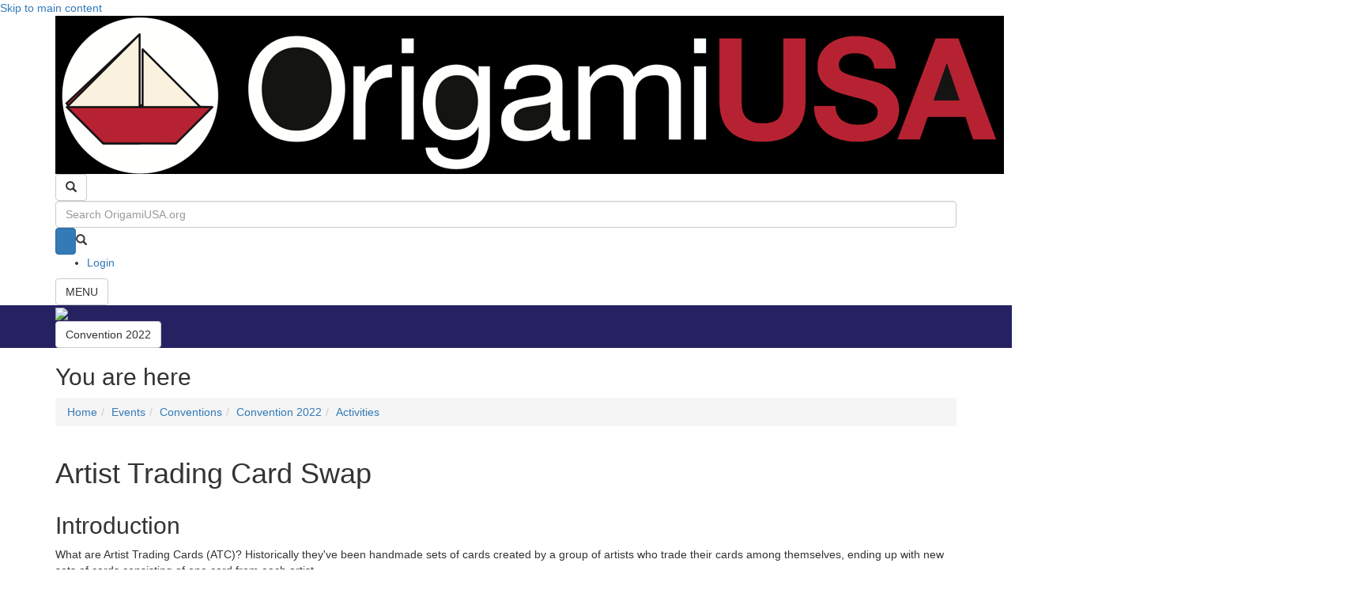

--- FILE ---
content_type: text/html; charset=utf-8
request_url: https://origamiusa.org/convention2022-activity-atc-swap
body_size: 12424
content:
<!DOCTYPE html>
<html lang="en" dir="ltr" prefix="og: http://ogp.me/ns#">
  <head>
    <meta charset="utf-8" />
<link rel="manifest" href="/modules/custom/ousa_favicon/favicons/site.webmanifest" />
<link rel="apple-touch-icon" sizes="180x180" href="/modules/custom/ousa_favicon/favicons/apple-touch-icon.png" />
<link rel="icon" sizes="16x16" href="/modules/custom/ousa_favicon/favicons/favicon-16x16.png" />
<link rel="icon" sizes="32x32" href="/modules/custom/ousa_favicon/favicons/favicon-32x32.png" />
<link rel="mask-icon" href="/modules/custom/ousa_favicon/favicons/safari-pinned-tab.svg" color="#dd0000" />
<link rel="preconnect" href="https://www.google-analytics.com" crossorigin="crossorigin" />
<link rel="shortcut icon" href="https://origamiusa.org/modules/custom/ousa_favicon/favicons/favicon.ico" type="image/vnd.microsoft.icon" />
<meta name="msapplication-TileColor" content="#da532c" />
<meta name="msapplication-config" content="/modules/custom/ousa_favicon/favicons/browserconfig.xml" />
<meta name="theme-color" content="#ffffff" />
<meta name="viewport" content="width=device-width, initial-scale=1" />
<meta http-equiv="X-UA-Compatible" content="IE=edge" />
<meta content="## Introduction What are Artist Trading Cards (ATC)? Historically they&#039;ve been handmade sets of cards created by a group of artists who trade their cards among themselves, ending up with new sets of cards consisting of one card from each artist. The size requirement for ATCs is that they are 2.5 x 3.5 inches (64 x 89mm), the size of baseball trading cards. Origami ATCs have the added requirement of having origami on or as part of the card." name="description" />
<meta content="Drupal 7 (http://drupal.org)" name="generator" />
<link rel="canonical" href="https://origamiusa.org/convention2022-activity-atc-swap" />
<link rel="shortlink" href="https://origamiusa.org/node/18187" />
<meta content="Origami USA: We are the American national society devoted to origami, the art of paperfolding." property="og:site_name" />
<meta content="https://origamiusa.org/convention2022-activity-atc-swap" property="og:url" />
<meta content="Artist Trading Card Swap" property="og:title" />
<meta content="## Introduction What are Artist Trading Cards (ATC)? Historically they&#039;ve been handmade sets of cards created by a group of artists who trade their cards among themselves, ending up with new sets of cards consisting of one card from each artist. The size requirement for ATCs is that they are 2.5 x 3.5 inches (64 x 89mm), the size of baseball trading cards. Origami ATCs have the added requirement of having origami on or as part of the card." property="og:description" />
<meta content="2022-06-03T22:15:26-04:00" property="og:updated_time" />
<meta content="@OrigamiUSA" name="twitter:site" />
<meta content="https://origamiusa.org/convention2022-activity-atc-swap" name="twitter:url" />
<meta content="Artist Trading Card Swap" name="twitter:title" />
<meta content="## Introduction What are Artist Trading Cards (ATC)? Historically they&#039;ve been handmade sets of cards created by a group of artists who trade their cards among themselves, ending up with new sets of cards consisting of one card from each artist. The size requirement for ATCs is that they are 2.5 x 3.5 inches (64 x 89mm), the size of baseball trading cards. Origami ATCs have the added requirement of having origami on or as part of the card." name="twitter:description" />
<meta content="2022-03-03T18:45:33-05:00" property="article:published_time" />
<meta content="2022-06-03T22:15:26-04:00" property="article:modified_time" />
    <title>Artist Trading Card Swap | OrigamiUSA</title>
    <link rel="stylesheet" href="https://origamiusa.org/files/css/css__lqAWp3x2Hjvja0hFaVnWWsu_fS2dm_MXyBeJLFXKP4.css" media="all" />
<link rel="stylesheet" href="https://origamiusa.org/files/css/css_riK3o58E_dpw11nLvv-_ZpMxfZ6miOUADAESu4g4jbk.css" media="all" />
<link rel="stylesheet" href="https://origamiusa.org/files/css/css_qzmeB4r9WvCWjJy1c0Ev7M3Ta4sFU7WXjmAOIVBi2Gs.css" media="all" />
<link rel="stylesheet" href="https://origamiusa.org/files/css/css_aYq9P9kZ0oICkUJwpNG7xiM1AkrY0GlWs5Zckz7ohS0.css" media="all" />
<style media="all">span.utz-datetime{background-color:rgba(0,0,127,0.07);}span.utz-datetime[utz-datetime-processed="1"]{background-color:rgba(0,0,0,0.05);}
</style>
<link rel="stylesheet" href="https://origamiusa.org/files/css/css_47DEQpj8HBSa-_TImW-5JCeuQeRkm5NMpJWZG3hSuFU.css" media="all" />
<link rel="stylesheet" href="" media="all" />
<link rel="stylesheet" href="https://origamiusa.org/files/css/css_2XFek2zTRn-12DB2865vjTTNbf_sLS1nKNZlPLhBafA.css" media="all" />
<link rel="stylesheet" href="https://origamiusa.org/files/css/css_qFgpkJD9LCbzFq1MQrtO4IkZu4u0bPvQ41XA-NJVJPM.css" media="all and (min-width: 1px)" />
<link rel="stylesheet" href="https://origamiusa.org/files/css/css_gw2Pm3_3Dh5Ser_cXwUp-eF0PzcXjYm3usCa1ChWhtE.css" media="all" />
<link rel="stylesheet" href="/themes/bootstrap_lite/bootstrap/css/bootstrap.min.css" media="all" />
<link rel="stylesheet" href="/themes/bootstrap_lite/font-awesome/css/font-awesome.min.css" media="all" />
<link rel="stylesheet" href="https://origamiusa.org/files/css/css_e3DTVw_nuRU4_V45ooV5RTqIk4wjPTO41WK2LrFtUEg.css" media="all" />
<link rel="stylesheet" href="https://origamiusa.org/files/css/css_z9TyrHNyLtWW8zxSv5QfKm2yb5H1kZJI5sAbbscguFM.css" media="print" />
<link rel="stylesheet" href="https://origamiusa.org/files/css/css_XiR7G_POCsnr8YgLCoNKdrajweR66gXAXBGjZJf035k.css" media="screen" />
    <script>window.Backdrop = {settings: {"basePath":"\/","pathPrefix":"","drupalCompatibility":true,"ajaxPageState":{"theme":"origami_public","theme_token":"q8CdJov2pfDOmIdw_TQpKGMzGr7jsG5mof7Bvjvkguk","css":{"core\/misc\/normalize.css":1,"core\/modules\/system\/css\/system.css":1,"core\/modules\/system\/css\/system.theme.css":1,"core\/modules\/system\/css\/messages.theme.css":1,"modules\/contrib\/extlink\/css\/extlink.css":1,"core\/modules\/comment\/css\/comment.css":1,"core\/modules\/date\/css\/date.css":1,"core\/modules\/field\/css\/field.css":1,"modules\/contrib-maybe\/google_cse_alt\/css\/google_cse_alt.css":1,"modules\/contrib\/layout_contextual_links\/css\/layout_contextual_links.css":1,"modules\/custom\/ousa_antispam\/ousa_antispam.css":1,"modules\/custom\/ousa_gsuite\/css\/ousa_gsuite.css":1,"modules\/custom\/ousa_header_btns\/css\/ousa_header_btns.css":1,"modules\/custom\/ousa_membercard\/css\/ousa_membercard.css":1,"modules\/custom\/ousa_membership\/ousa_membership.css":1,"modules\/custom\/ousa_rules\/css\/ousa_rules.css":1,"modules\/custom\/ousa_theme\/ousa_theme.css":1,"modules\/custom\/ousa_tooltips\/css\/ousa_tooltips.css":1,"core\/modules\/search\/search.theme.css":1,"modules\/contrib\/special_menu_items\/css\/special_menu_items.css":1,"modules\/contrib-maybe\/uc_catalog_product_image\/uc_catalog_product_image.css":1,"modules\/contrib\/ubercart\/uc_file\/uc_file.css":1,"modules\/contrib\/ubercart\/uc_order\/uc_order.css":1,"modules\/contrib\/ubercart\/uc_product\/uc_product.css":1,"modules\/contrib\/ubercart\/uc_store\/uc_store.css":1,"core\/modules\/user\/css\/user.css":1,"core\/modules\/views\/css\/views.css":1,"modules\/contrib\/rules\/rules.css":1,"modules\/contrib\/civicrm\/backdrop\/civicrm_backdrop.css":1,"modules\/contrib\/uc_discounts\/css\/uc_discounts.css":1,"modules\/contrib\/colorbox\/styles\/default\/colorbox_style.css":1,"0":1,"layouts\/boxpleat\/boxpleat.css":1,"":1,"core\/modules\/system\/css\/menu-dropdown.theme.breakpoint.css":1,"core\/modules\/system\/css\/menu-dropdown.theme.breakpoint-queries.css":1,"modules\/contrib\/civicrm\/css\/crm-i.css":1,"modules\/contrib\/civicrm\/css\/civicrm.css":1,"\/themes\/bootstrap_lite\/bootstrap\/css\/bootstrap.min.css":1,"\/themes\/bootstrap_lite\/font-awesome\/css\/font-awesome.min.css":1,"themes\/bootstrap_lite\/css\/overrides.css":1,"themes\/bootstrap_lite\/css\/style.css":1,"themes\/origami_public\/css\/base.css":1,"themes\/origami_public\/css\/tabs.css":1,"themes\/origami_public\/css\/boxpleat\/boxpleat.breadcrumb.css":1,"themes\/origami_public\/css\/boxpleat\/boxpleat.headers.css":1,"themes\/origami_public\/css\/boxpleat\/boxpleat.menus.css":1,"themes\/origami_public\/css\/boxpleat\/boxpleat.footers.css":1,"themes\/origami_public\/css\/modules\/civicrm.theme.css":1,"themes\/origami_public\/css\/modules\/google_cse_alt.theme.css":1,"themes\/origami_public\/css\/modules\/file_show_path.theme.css":1,"themes\/origami_public\/css\/modules\/masquerade.theme.css":1,"themes\/origami_public\/css\/modules\/ousa_calendar.theme.css":1,"themes\/origami_public\/css\/modules\/ousa_class_attendees.theme.css":1,"themes\/origami_public\/css\/modules\/ousa_class_listing.theme.css":1,"themes\/origami_public\/css\/modules\/ousa_class_previews.theme.css":1,"themes\/origami_public\/css\/modules\/ousa_cocon.theme.css":1,"themes\/origami_public\/css\/modules\/ousa_connect.theme.css":1,"themes\/origami_public\/css\/modules\/ousa_cogs_online.theme.css":1,"themes\/origami_public\/css\/modules\/ousa_convention.theme.css":1,"themes\/origami_public\/css\/modules\/ousa_diagrams.theme.css":1,"themes\/origami_public\/css\/modules\/ousa_elections.theme.css":1,"themes\/origami_public\/css\/modules\/ousa_eventforms.theme.css":1,"themes\/origami_public\/css\/modules\/ousa_event_guests.theme.css":1,"themes\/origami_public\/css\/modules\/ousa_event_schedule.theme.css":1,"themes\/origami_public\/css\/modules\/ousa_event_vendors.theme.css":1,"themes\/origami_public\/css\/modules\/ousa_foldfest.theme.css":1,"themes\/origami_public\/css\/modules\/ousa_groups.theme.css":1,"themes\/origami_public\/css\/modules\/ousa_gsuite.theme.css":1,"themes\/origami_public\/css\/modules\/ousa_home_page.theme.css":1,"themes\/origami_public\/css\/modules\/ousa_icalendar.theme.css":1,"themes\/origami_public\/css\/modules\/ousa_lending_library.theme.css":1,"themes\/origami_public\/css\/modules\/ousa_magazine.theme.css":1,"themes\/origami_public\/css\/modules\/ousa_mailings.theme.css":1,"themes\/origami_public\/css\/modules\/ousa_memberforms.theme.css":1,"themes\/origami_public\/css\/modules\/ousa_members_list.theme.css":1,"themes\/origami_public\/css\/modules\/ousa_online_schedule.theme.css":1,"themes\/origami_public\/css\/modules\/ousa_participants.theme.css":1,"themes\/origami_public\/css\/modules\/ousa_pcoc.theme.css":1,"themes\/origami_public\/css\/modules\/ousa_pubsub.theme.css":1,"themes\/origami_public\/css\/modules\/ousa_sffs.theme.css":1,"themes\/origami_public\/css\/modules\/ousa_story.theme.css":1,"themes\/origami_public\/css\/modules\/ousa_uncon.theme.css":1,"themes\/origami_public\/css\/modules\/ousa_user.theme.css":1,"themes\/origami_public\/css\/modules\/ousa_videos.theme.css":1,"themes\/origami_public\/css\/modules\/ousa_volunteers.theme.css":1,"themes\/origami_public\/css\/modules\/ousa_webforms.theme.css":1,"themes\/origami_public\/css\/modules\/ousa_wod.theme.css":1,"themes\/origami_public\/css\/modules\/ousa_wod_videos.theme.css":1,"themes\/origami_public\/css\/modules\/uc_ousa.theme.css":1,"themes\/origami_public\/css\/modules\/uc_ousa_catalog.theme.css":1,"themes\/origami_public\/css\/modules\/uc_price_per_role.theme.css":1,"themes\/origami_public\/css\/modules\/uc_product_context.theme.css":1,"themes\/origami_public\/css\/modules\/uc_seller_downloads.theme.css":1,"themes\/origami_public\/css\/views\/view.board_notes.theme.css":1,"themes\/origami_public\/css\/views\/view.calendar_events.theme.css":1,"themes\/origami_public\/css\/views\/view.classes_convention_bibliography.theme.css":1,"themes\/origami_public\/css\/views\/view.classes_convention_descriptions.theme.css":1,"themes\/origami_public\/css\/views\/view.classes_convention_online.theme.css":1,"themes\/origami_public\/css\/views\/view.classes_convention_searchable.theme.css":1,"themes\/origami_public\/css\/views\/view.classes_convention_supplies_printable.theme.css":1,"themes\/origami_public\/css\/views\/view.classes_convention_supplies.theme.css":1,"themes\/origami_public\/css\/views\/view.classes_pcoc_searchable.theme.css":1,"themes\/origami_public\/css\/views\/view.classes_pcoc_supplies_printable.theme.css":1,"themes\/origami_public\/css\/views\/view.classes_pcoc_supplies.theme.css":1,"themes\/origami_public\/css\/views\/view.connect.theme.css":1,"themes\/origami_public\/css\/views\/view.diagrams.theme.css":1,"themes\/origami_public\/css\/views\/view.groups.theme.css":1,"themes\/origami_public\/css\/views\/view.foldfest_schedules.theme.css":1,"themes\/origami_public\/css\/views\/view.lending_library.theme.css":1,"themes\/origami_public\/css\/views\/view.news.theme.css":1,"themes\/origami_public\/css\/views\/view.pubsub.theme.css":1,"themes\/origami_public\/css\/views\/view.videos.theme.css":1,"themes\/origami_public\/css\/views\/view.volunteer_jobs.theme.css":1,"themes\/origami_public\/css\/print.css":1,"core\/misc\/smartmenus\/css\/sm-core-css.css":1},"js":{"core\/misc\/jquery.js":1,"core\/misc\/jquery.once.js":1,"core\/misc\/backdrop.js":1,"core\/misc\/icons.js":1,"modules\/contrib\/colorbox\/libraries\/colorbox\/jquery.colorbox-min.js":1,"modules\/contrib\/luxon\/library\/luxon.min.js":1,"core\/misc\/smartmenus\/jquery.smartmenus.js":1,"core\/misc\/smartmenus\/addons\/keyboard\/jquery.smartmenus.keyboard.js":1,"modules\/contrib\/extlink\/js\/extlink.js":1,"core\/misc\/form.js":1,"\/themes\/bootstrap_lite\/bootstrap\/js\/bootstrap.min.js":1,"modules\/contrib-maybe\/google_cse_alt\/js\/google_cse_alt.js":1,"modules\/custom\/ousa_countdown\/ousa_countdown.js":1,"modules\/custom\/ousa_tooltips\/js\/ousa_tooltips.js":1,"modules\/contrib\/spamspan\/js\/spamspan.js":1,"modules\/contrib\/ubercart\/uc_file\/uc_file.js":1,"modules\/contrib\/colorbox\/js\/colorbox.js":1,"modules\/contrib\/colorbox\/styles\/default\/colorbox_style.js":1,"modules\/contrib\/utz_tokens\/js\/utz_tokens.js":1,"core\/modules\/system\/js\/menus.js":1,"modules\/contrib\/googleanalytics\/js\/googleanalytics.js":1,"https:\/\/www.googletagmanager.com\/gtag\/js?id=G-SPCDY62GPV":1,"0":1,"https:\/\/cdnjs.cloudflare.com\/ajax\/libs\/mathjax\/2.7.1\/MathJax.js?config=TeX-AMS-MML_HTMLorMML":1,"themes\/origami_public\/js\/origami_public.js":1,"themes\/origami_public\/js\/dropbutton.js":1,"themes\/origami_public\/js\/ousa_foldfest.js":1}},"colorbox":{"opacity":"0.85","current":"{current} of {total}","previous":"\u00ab Prev","next":"Next \u00bb","close":"Close","maxWidth":"98%","maxHeight":"98%","fixed":true,"mobiledetect":true,"mobiledevicewidth":"480px","file_public_path":"\/files","specificPagesDefaultValue":"admin*\nimagebrowser*\nimg_assist*\nimce*\nnode\/add\/*\nnode\/*\/edit\nprint\/*\nprintpdf\/*\nsystem\/ajax\nsystem\/ajax\/*"},"googleCSE":{"cx":"014385177585203729197:17ukjx6sg3m","resultsWidth":600,"domain":"www.google.com","showWaterMark":0},"utz_tokens":{"timezone_detection":"2"},"urlIsAjaxTrusted":{"\/convention2022-activity-atc-swap":true},"googleanalytics":{"account":["G-SPCDY62GPV"],"trackOutbound":true,"trackMailto":true,"trackDownload":true,"trackDownloadExtensions":"7z|aac|arc|arj|asf|asx|avi|bin|csv|doc(x|m)?|dot(x|m)?|exe|flv|gif|gz|gzip|hqx|jar|jpe?g|js|mp(2|3|4|e?g)|mov(ie)?|msi|msp|pdf|phps|png|ppt(x|m)?|pot(x|m)?|pps(x|m)?|ppam|sld(x|m)?|thmx|qtm?|ra(m|r)?|sea|sit|tar|tgz|torrent|txt|wav|wma|wmv|wpd|xls(x|m|b)?|xlt(x|m)|xlam|xml|z|zip"},"icons":{"arrow-up-right":"\/core\/misc\/icons\/arrow-up-right.svg","envelope":"\/core\/misc\/icons\/envelope.svg"},"extlink":{"extTarget":"_blank","extClass":"ext","extLabel":"(link is external)","extImgClass":0,"extUseFontAwesome":false,"extIconPlacement":0,"extSubdomains":1,"extExclude":"","extInclude":"","extCssExclude":"","extCssExplicit":"","extAlert":0,"extAlertText":"This link will take you to an external web site.","mailtoClass":"mailto","mailtoLabel":"(link sends e-mail)"}}};</script>
<script src="https://origamiusa.org/files/js/js_qcuQasNlfIq7236oVf0NRWYeUUrasWXW4qABbJzWJEo.js"></script>
<script src="https://origamiusa.org/files/js/js_bHp84YkysO80p7xcOiw4s6UpnBtDnwp9WKjbgepLZeA.js"></script>
<script src="/themes/bootstrap_lite/bootstrap/js/bootstrap.min.js"></script>
<script src="https://origamiusa.org/files/js/js_FiQ-JLLltN1RFT8xjXhLSUUprS-ukH-ikcC37GctRr4.js"></script>
<script src="https://origamiusa.org/files/js/js__W_C-bpvRdenzrtKyLtcfUGnoTISKHuJkLgOoj_9jos.js"></script>
<script src="https://www.googletagmanager.com/gtag/js?id=G-SPCDY62GPV"></script>
<script>window.dataLayer = window.dataLayer || [];function gtag(){dataLayer.push(arguments)};gtag("js", new Date());gtag("config", "G-SPCDY62GPV", {"anonymize_ip":true});</script>
<script src="https://cdnjs.cloudflare.com/ajax/libs/mathjax/2.7.1/MathJax.js?config=TeX-AMS-MML_HTMLorMML"></script>
<script src="https://origamiusa.org/files/js/js_i4hOGlfGMSN_I0rNxY_-iDwvtBI_DK6qLBU5agmZju4.js"></script>
  </head>
  <body class="page node-type-page not-front page-node page-node-18187 role-anonymous node-page">
    <div class="layout--boxpleat layout has-submenu">
  <div id="skip-link">
    <a href="#main-content" class="element-invisible element-focusable">Skip to main content</a>
  </div>

      <header id="main-header" class="l-header" role="banner" aria-label="Site header">
      <div id="main-header-inner" class="l-header-inner container container-fluid">
        <a id="site-logo" href="/"><img src="/layouts/boxpleat/images/site_logo.png" /></a>
        <div class="header-spacer"></div>
        <div id="main-search-toggle"class="block block-ousa-header-btns-main-search-toggle">


  <div class="block-content">
    <button type="button" class="btn btn-default search-toggle" data-toggle="collapse" data-target="#main-search">
  <span class="search-toggle-glyph glyphicon glyphicon-search"></span>
  <span class="sr-only">Toogle search</span>
</button>
  </div>
</div>
<div id="main-search"class="block block-google-cse-alt-google-cse-alt-1 collapse in">


  <div class="block-content">
    
  <form class="google-cse-alt google-cse-alt-id-1" action="/convention2022-activity-atc-swap" method="get" id="google-cse-alt-results-searchbox-form" accept-charset="UTF-8"><div><input type="hidden" name="cx" value="014385177585203729197:17ukjx6sg3m" />
<input type="hidden" name="cof" value="FORID:11" />
<div class="form-item form-type-textfield form-item-query">
  <input placeholder="Search OrigamiUSA.org" class="form-control form-text" type="text" id="edit-query" name="query" value="" size="10" maxlength="128" />
</div>
<input class="google-cse-alt-search-btn btn-primary btn-default btn form-submit" type="submit" id="edit-sa-1" name="op" value=" " /><span class="google-cse-alt-search-glyph"><span class="glyphicon glyphicon-search"></span></span><input type="hidden" name="form_build_id" value="form-rATjNLgzLTmyr5mrtp1aPkZzUx6EAdm1X6wwDXk4LO8" />
<input type="hidden" name="form_id" value="google_cse_alt_results_searchbox_form" />
</div></form>
<div id="google-cse-alt-results-1" class="google-cse-alt-results">
  <gcse:searchresults-only gname="google_cse_alt"></gcse:searchresults-only>  <noscript>
    You must enable JavaScript to view the search results.  </noscript>
</div>
  </div>
</div>
<div class="block block-system-user-menu block-menu" role="navigation">


  <div class="block-content">
    <ul class="menu-dropdown menu" data-menu-style="dropdown" data-clickdown="1" data-collapse="default"><li class="first last leaf menu-mlid-27726"><a href="/user/login" title="Log in to your website account or register for a new account.">Login</a></li>
</ul>  </div>
</div>
<div id="main-menu-toggle"class="block block-ousa-header-btns-main-menu-toggle">


  <div class="block-content">
    <button type="button" class="btn btn-default menu-toggle" data-toggle="collapse" data-target="#main-menu">
  <span class="menu-toggle-text">MENU</span>
  <div class="hamburger" aria-hidden="true">
    <span class="icon-bar top"></span>
    <span class="icon-bar middle"></span>
    <span class="icon-bar bottom"></span>
  </div>
  <span class="sr-only">Toogle menu</span>
</button>
  </div>
</div>
<div id="main-menu"class="block block-system-main-menu block-menu collapse" role="navigation">


  <div class="block-content">
    <div class="nav-menu nav-menu-largescreen"><ul class="menu-level-1"><div class="gradient-line"></div><li class="menu-item menu-item-level-1"><a href="/catalog">Shop</a><ul class="menu-level-2"><li class="menu-item menu-item-level-2"><a href="/catalog-faq">Frequently Asked Questions</a></li><li class="menu-item menu-item-level-2"><a href="/catalog/authors/all">Author Listing</a></li><li class="menu-item menu-item-level-2"><a href="/catalog/about-file-downloads">About File Downloads</a></li><li class="menu-item menu-item-level-2"><a href="/catalog/new-products">New Products</a></li><li class="menu-item menu-item-level-2"><a href="/catalog/books-downloads">Books &amp; Downloads</a></li><li class="menu-item menu-item-level-2"><a href="/catalog/other-media">Other Media</a></li><li class="menu-item menu-item-level-2"><a href="/catalog/paper">Paper</a></li><li class="menu-item menu-item-level-2"><a href="/catalog/miscellaneous">Miscellaneous</a></li><li class="menu-item menu-item-level-2"><a href="/catalog/specials">Specials</a></li><li class="menu-item menu-item-level-2"><a href="/catalog/combo-packs">Combo Packs</a></li><li class="menu-item menu-item-level-2"><a href="/catalog/products/access-pass">Access Pass</a></li></ul></li><div class="gradient-line"></div><li class="menu-item menu-item-level-1"><a href="/events">Events</a><ul class="menu-level-2"><li class="menu-item menu-item-level-2"><a href="/calendar">Calendar</a></li><li class="menu-item menu-item-level-2"><a href="/conventions">Conventions</a></li><li class="menu-item menu-item-level-2"><a href="/event-recordings">Recordings</a></li><li class="menu-item menu-item-level-2"><a href="/scholarships">Scholarships</a></li><li class="menu-item menu-item-level-2"><a href="/connect">Origami Connect</a></li><li class="menu-item menu-item-level-2"><a href="/origami-cafe">Origami Café</a></li><li class="menu-item menu-item-level-2"><a href="/special-sessions">Special Sessions</a></li><li class="menu-item menu-item-level-2"><a href="/folding-sundays">Folding Sundays</a></li><li class="menu-item menu-item-level-2"><a href="/holiday-tree">Holiday Tree</a></li><li class="menu-item menu-item-level-2"><a href="/obc">Origami by Children</a></li><li class="menu-item menu-item-level-2"><a href="/wod">World Origami Days</a></li><li class="menu-item menu-item-level-2"><a href="/code-of-conduct">Code of Conduct</a></li><li class="menu-item menu-item-level-2"><a href="/event-photos">Event Photos</a></li></ul></li><div class="gradient-line"></div><li class="menu-item menu-item-level-1"><a href="/publications">Publications</a><ul class="menu-level-2"><li class="menu-item menu-item-level-2"><a href="/video-vault">The Video Vault</a></li><li class="menu-item menu-item-level-2"><a href="/thefold">The Fold</a></li><li class="menu-item menu-item-level-2"><a href="/thepaper">The Paper</a></li><li class="menu-item menu-item-level-2"><a href="/thecollection">The Origami Collection</a></li><li class="menu-item menu-item-level-2"><a href="/otherpubs">Other Publications</a></li><li class="menu-item menu-item-level-2"><a href="/commercial-books">Commercial Books</a></li><li class="menu-item menu-item-level-2"><a href="/articles">Articles</a></li><li class="menu-item menu-item-level-2"><a href="/submissions">Submissions</a></li><li class="menu-item menu-item-level-2"><a href="/copyright">Copyright</a></li></ul></li><div class="gradient-line"></div><li class="menu-item menu-item-level-1"><a href="/resources">Resources</a><ul class="menu-level-2"><li class="menu-item menu-item-level-2"><a href="/diagrams">Diagrams</a></li><li class="menu-item menu-item-level-2"><a href="/ways-to-connect">Ways to Connect via Video</a></li><li class="menu-item menu-item-level-2"><a href="/cogs-online-scheduler">Shared Zoom Room for COGs</a></li><li class="menu-item menu-item-level-2"><a href="/groups">Groups &amp; Societies</a></li><li class="menu-item menu-item-level-2"><a href="/lending-library">Lending Library</a></li><li class="menu-item menu-item-level-2"><a href="/library-excerpts">Library Excerpts</a></li><li class="menu-item menu-item-level-2"><a href="/research-library">Research Library</a></li><li class="menu-item menu-item-level-2"><a href="/social-media">Social Media</a></li><li class="menu-item menu-item-level-2"><a href="/art-gallery">Art Gallery</a></li><li class="menu-item menu-item-level-2"><a href="/difficulty">Difficulty Ratings</a></li><li class="menu-item menu-item-level-2"><a href="/teaching-tips">Teaching Tips</a></li><li class="menu-item menu-item-level-2"><a href="/etiquette">Classroom Etiquette</a></li></ul></li><div class="gradient-line"></div><li class="menu-item menu-item-level-1"><a href="/aboutus">About OrigamiUSA</a><ul class="menu-level-2"><li class="menu-item menu-item-level-2"><a href="/membership">Membership</a></li><li class="menu-item menu-item-level-2"><a href="/get-involved">Get Involved</a></li><li class="menu-item menu-item-level-2"><a href="/donate">Donate</a></li><li class="menu-item menu-item-level-2"><a href="/contact">Contact</a></li><li class="menu-item menu-item-level-2"><a href="/whoswho">Who&#039;s Who</a></li><li class="menu-item menu-item-level-2"><a href="/news">News Archive</a></li><li class="menu-item menu-item-level-2"><a href="/mission-and-values">Mission and Values</a></li><li class="menu-item menu-item-level-2"><a href="/awards">Awards</a></li><li class="menu-item menu-item-level-2"><a href="/junior-board">Junior Board</a></li><li class="menu-item menu-item-level-2"><a href="/bylaws">Bylaws</a></li><li class="menu-item menu-item-level-2"><a href="/elections">Elections</a></li><li class="menu-item menu-item-level-2"><a href="/boarddocs">Board Documents</a></li><li class="menu-item menu-item-level-2"><a href="/history">History</a></li><li class="menu-item menu-item-level-2"><a href="/memoriam">In Memoriam</a></li></ul></li></ul></div><div class="nav-menu nav-menu-smallscreen"><ul class="menu-level-1 "><li class="menu-item menu-item-level-1"><div class="menu-item-inner"><a href="/catalog">Shop</a><div class="menu-item-toggle" data-toggle="collapse" data-target="#menu-item-32091" aria-expanded="false"><span class="menu-expanded">&#x2212;</span><span class="menu-collapsed">+</span></div></div><ul id="menu-item-32091" class="menu-level-2 collapse"><li class="menu-item menu-item-level-2"><div class="menu-item-inner"><a href="/catalog-faq">Frequently Asked Questions</a></div></li><li class="menu-item menu-item-level-2"><div class="menu-item-inner"><a href="/catalog/authors/all">Author Listing</a></div></li><li class="menu-item menu-item-level-2"><div class="menu-item-inner"><a href="/catalog/about-file-downloads">About File Downloads</a></div></li><li class="menu-item menu-item-level-2"><div class="menu-item-inner"><a href="/catalog/new-products">New Products</a></div></li><li class="menu-item menu-item-level-2"><div class="menu-item-inner"><a href="/catalog/books-downloads">Books &amp; Downloads</a></div></li><li class="menu-item menu-item-level-2"><div class="menu-item-inner"><a href="/catalog/other-media">Other Media</a></div></li><li class="menu-item menu-item-level-2"><div class="menu-item-inner"><a href="/catalog/paper">Paper</a></div></li><li class="menu-item menu-item-level-2"><div class="menu-item-inner"><a href="/catalog/miscellaneous">Miscellaneous</a></div></li><li class="menu-item menu-item-level-2"><div class="menu-item-inner"><a href="/catalog/specials">Specials</a></div></li><li class="menu-item menu-item-level-2"><div class="menu-item-inner"><a href="/catalog/combo-packs">Combo Packs</a></div></li><li class="menu-item menu-item-level-2"><div class="menu-item-inner"><a href="/catalog/products/access-pass">Access Pass</a></div></li></ul></li><li class="menu-item menu-item-level-1"><div class="menu-item-inner"><a href="/events">Events</a><div class="menu-item-toggle" data-toggle="collapse" data-target="#menu-item-21015" aria-expanded="false"><span class="menu-expanded">&#x2212;</span><span class="menu-collapsed">+</span></div></div><ul id="menu-item-21015" class="menu-level-2 collapse"><li class="menu-item menu-item-level-2"><div class="menu-item-inner"><a href="/calendar">Calendar</a></div></li><li class="menu-item menu-item-level-2"><div class="menu-item-inner"><a href="/conventions">Conventions</a></div></li><li class="menu-item menu-item-level-2"><div class="menu-item-inner"><a href="/event-recordings">Recordings</a></div></li><li class="menu-item menu-item-level-2"><div class="menu-item-inner"><a href="/scholarships">Scholarships</a></div></li><li class="menu-item menu-item-level-2"><div class="menu-item-inner"><a href="/connect">Origami Connect</a></div></li><li class="menu-item menu-item-level-2"><div class="menu-item-inner"><a href="/origami-cafe">Origami Café</a></div></li><li class="menu-item menu-item-level-2"><div class="menu-item-inner"><a href="/special-sessions">Special Sessions</a></div></li><li class="menu-item menu-item-level-2"><div class="menu-item-inner"><a href="/folding-sundays">Folding Sundays</a></div></li><li class="menu-item menu-item-level-2"><div class="menu-item-inner"><a href="/holiday-tree">Holiday Tree</a></div></li><li class="menu-item menu-item-level-2"><div class="menu-item-inner"><a href="/obc">Origami by Children</a></div></li><li class="menu-item menu-item-level-2"><div class="menu-item-inner"><a href="/wod">World Origami Days</a></div></li><li class="menu-item menu-item-level-2"><div class="menu-item-inner"><a href="/code-of-conduct">Code of Conduct</a></div></li><li class="menu-item menu-item-level-2"><div class="menu-item-inner"><a href="/event-photos">Event Photos</a></div></li></ul></li><li class="menu-item menu-item-level-1"><div class="menu-item-inner"><a href="/publications">Publications</a><div class="menu-item-toggle" data-toggle="collapse" data-target="#menu-item-103" aria-expanded="false"><span class="menu-expanded">&#x2212;</span><span class="menu-collapsed">+</span></div></div><ul id="menu-item-103" class="menu-level-2 collapse"><li class="menu-item menu-item-level-2"><div class="menu-item-inner"><a href="/video-vault">The Video Vault</a></div></li><li class="menu-item menu-item-level-2"><div class="menu-item-inner"><a href="/thefold">The Fold</a></div></li><li class="menu-item menu-item-level-2"><div class="menu-item-inner"><a href="/thepaper">The Paper</a></div></li><li class="menu-item menu-item-level-2"><div class="menu-item-inner"><a href="/thecollection">The Origami Collection</a></div></li><li class="menu-item menu-item-level-2"><div class="menu-item-inner"><a href="/otherpubs">Other Publications</a></div></li><li class="menu-item menu-item-level-2"><div class="menu-item-inner"><a href="/commercial-books">Commercial Books</a></div></li><li class="menu-item menu-item-level-2"><div class="menu-item-inner"><a href="/articles">Articles</a></div></li><li class="menu-item menu-item-level-2"><div class="menu-item-inner"><a href="/submissions">Submissions</a></div></li><li class="menu-item menu-item-level-2"><div class="menu-item-inner"><a href="/copyright">Copyright</a></div></li></ul></li><li class="menu-item menu-item-level-1"><div class="menu-item-inner"><a href="/resources">Resources</a><div class="menu-item-toggle" data-toggle="collapse" data-target="#menu-item-7420" aria-expanded="false"><span class="menu-expanded">&#x2212;</span><span class="menu-collapsed">+</span></div></div><ul id="menu-item-7420" class="menu-level-2 collapse"><li class="menu-item menu-item-level-2"><div class="menu-item-inner"><a href="/diagrams">Diagrams</a><div class="menu-item-toggle" data-toggle="collapse" data-target="#menu-item-28909" aria-expanded="false"><span class="menu-expanded">&#x2212;</span><span class="menu-collapsed">+</span></div></div><ul id="menu-item-28909" class="menu-level-3 collapse"><li class="menu-item menu-item-level-3"><div class="menu-item-inner"><a href="/diagrams/free">Free Diagrams</a></div></li><li class="menu-item menu-item-level-3"><div class="menu-item-inner"><a href="/diagrams/thefold">Diagrams from The Fold</a></div></li><li class="menu-item menu-item-level-3"><div class="menu-item-inner"><a href="/catalog/diagrams/for-sale">Diagrams for Sale</a></div></li></ul></li><li class="menu-item menu-item-level-2"><div class="menu-item-inner"><a href="/ways-to-connect">Ways to Connect via Video</a><div class="menu-item-toggle" data-toggle="collapse" data-target="#menu-item-29494" aria-expanded="false"><span class="menu-expanded">&#x2212;</span><span class="menu-collapsed">+</span></div></div><ul id="menu-item-29494" class="menu-level-3 collapse"><li class="menu-item menu-item-level-3"><div class="menu-item-inner"><a href="/how-to-zoom">How to Zoom</a></div></li><li class="menu-item menu-item-level-3"><div class="menu-item-inner"><a href="/attending-zoom-mac">Attending a Zoom Meeting on Mac</a></div></li><li class="menu-item menu-item-level-3"><div class="menu-item-inner"><a href="/attending-zoom-ios">Attending a Zoom Meeting on iPhone/iPad</a></div></li><li class="menu-item menu-item-level-3"><div class="menu-item-inner"><a href="/attending-zoom-android">Attending a Zoom Meeting on Android</a></div></li><li class="menu-item menu-item-level-3"><div class="menu-item-inner"><a href="/attending-zoom-windows">Attending a Zoom Meeting on Windows</a></div></li><li class="menu-item menu-item-level-3"><div class="menu-item-inner"><a href="/attending-zoom-host">Attending a Zoom Meeting as Host</a></div></li></ul></li><li class="menu-item menu-item-level-2"><div class="menu-item-inner"><a href="/cogs-online-scheduler">Shared Zoom Room for COGs</a><div class="menu-item-toggle" data-toggle="collapse" data-target="#menu-item-29493" aria-expanded="false"><span class="menu-expanded">&#x2212;</span><span class="menu-collapsed">+</span></div></div><ul id="menu-item-29493" class="menu-level-3 collapse"><li class="menu-item menu-item-level-3"><div class="menu-item-inner"><a href="/cogs-online-how-to">COGs Online Scheduler - How-to</a></div></li></ul></li><li class="menu-item menu-item-level-2"><div class="menu-item-inner"><a href="/groups">Groups &amp; Societies</a></div></li><li class="menu-item menu-item-level-2"><div class="menu-item-inner"><a href="/lending-library">Lending Library</a></div></li><li class="menu-item menu-item-level-2"><div class="menu-item-inner"><a href="/library-excerpts">Library Excerpts</a></div></li><li class="menu-item menu-item-level-2"><div class="menu-item-inner"><a href="/research-library">Research Library</a></div></li><li class="menu-item menu-item-level-2"><div class="menu-item-inner"><a href="/social-media">Social Media</a></div></li><li class="menu-item menu-item-level-2"><div class="menu-item-inner"><a href="/art-gallery">Art Gallery</a></div></li><li class="menu-item menu-item-level-2"><div class="menu-item-inner"><a href="/difficulty">Difficulty Ratings</a></div></li><li class="menu-item menu-item-level-2"><div class="menu-item-inner"><a href="/teaching-tips">Teaching Tips</a></div></li><li class="menu-item menu-item-level-2"><div class="menu-item-inner"><a href="/etiquette">Classroom Etiquette</a></div></li></ul></li><li class="menu-item menu-item-level-1"><div class="menu-item-inner"><a href="/aboutus">About OrigamiUSA</a><div class="menu-item-toggle" data-toggle="collapse" data-target="#menu-item-3307" aria-expanded="false"><span class="menu-expanded">&#x2212;</span><span class="menu-collapsed">+</span></div></div><ul id="menu-item-3307" class="menu-level-2 collapse"><li class="menu-item menu-item-level-2"><div class="menu-item-inner"><a href="/membership">Membership</a></div></li><li class="menu-item menu-item-level-2"><div class="menu-item-inner"><a href="/get-involved">Get Involved</a></div></li><li class="menu-item menu-item-level-2"><div class="menu-item-inner"><a href="/donate">Donate</a></div></li><li class="menu-item menu-item-level-2"><div class="menu-item-inner"><a href="/contact">Contact</a></div></li><li class="menu-item menu-item-level-2"><div class="menu-item-inner"><a href="/whoswho">Who&#039;s Who</a></div></li><li class="menu-item menu-item-level-2"><div class="menu-item-inner"><a href="/news">News Archive</a></div></li><li class="menu-item menu-item-level-2"><div class="menu-item-inner"><a href="/mission-and-values">Mission and Values</a></div></li><li class="menu-item menu-item-level-2"><div class="menu-item-inner"><a href="/awards">Awards</a></div></li><li class="menu-item menu-item-level-2"><div class="menu-item-inner"><a href="/junior-board">Junior Board</a></div></li><li class="menu-item menu-item-level-2"><div class="menu-item-inner"><a href="/bylaws">Bylaws</a></div></li><li class="menu-item menu-item-level-2"><div class="menu-item-inner"><a href="/elections">Elections</a></div></li><li class="menu-item menu-item-level-2"><div class="menu-item-inner"><a href="/boarddocs">Board Documents</a><div class="menu-item-toggle" data-toggle="collapse" data-target="#menu-item-26611" aria-expanded="false"><span class="menu-expanded">&#x2212;</span><span class="menu-collapsed">+</span></div></div><ul id="menu-item-26611" class="menu-level-3 collapse"><li class="menu-item menu-item-level-3"><div class="menu-item-inner"><a href="/annual-meeting-minutes">Annual Meeting Minutes</a></div></li><li class="menu-item menu-item-level-3"><div class="menu-item-inner"><a href="/origamiusa-financial-reports">Financial Reports</a></div></li></ul></li><li class="menu-item menu-item-level-2"><div class="menu-item-inner"><a href="/history">History</a></div></li><li class="menu-item menu-item-level-2"><div class="menu-item-inner"><a href="/memoriam">In Memoriam</a></div></li></ul></li></ul></div>  </div>
</div>
      </div>

    </header>
  
      <header id="sub-header" class="l-header" role="banner" aria-label="Site sub-header" style="background-color: #262262">
      <div id="sub-header-inner" class="l-subheader-inner container container-fluid">
        <a id="submenu-image" href="/convention2022"> <img src="/files/convention2022_submenu.png" /></a>                <div class="header-spacer"></div>
        <div id="sub-menu-toggle"class="block block-ousa-header-btns-sub-menu-toggle">


  <div class="block-content">
    <button type="button" class="btn btn-default menu-toggle" data-toggle="collapse" data-target="#sub-menu">
  <span class="menu-toggle-text">Convention 2022</span>
  <div class="hamburger" aria-hidden="true">
    <span class="icon-bar top"></span>
    <span class="icon-bar middle"></span>
    <span class="icon-bar bottom"></span>
  </div>
  <span class="sr-only">Toogle menu</span>
</button>
  </div>
</div>
<div id="sub-menu"class="block block-menu-menu-convention-2022 collapse" role="navigation">


  <div class="block-content">
    <div class="nav-menu nav-menu-largescreen"><ul class="menu-level-1"><div class="gradient-line"></div><li class="menu-item menu-item-level-1"><a href="/convention2022">Overview</a><ul class="menu-level-2"><li class="menu-item menu-item-level-2"><a href="/convention2022-covid">COVID-19 Precautions</a></li><li class="menu-item menu-item-level-2"><a href="/convention2022-first-timer">First-Timer Information</a></li><li class="menu-item menu-item-level-2"><a href="/convention2022-whats-new">What&#039;s New</a></li><li class="menu-item menu-item-level-2"><a href="/convention2022-at-a-glance">At a Glance</a></li><li class="menu-item menu-item-level-2"><a href="/convention2022-guests">Special Guests</a></li><li class="menu-item menu-item-level-2"><a href="/convention2022-prices">Prices</a></li><li class="menu-item menu-item-level-2"><a href="/convention2022-hours">Hours</a></li></ul></li><div class="gradient-line"></div><li class="menu-item menu-item-level-1"><a href="/convention2022-hotel-and-food">Hotel and Food</a><ul class="menu-level-2"><li class="menu-item menu-item-level-2"><a href="/convention2022-monday-dinner">Monday Dinner</a></li></ul></li><div class="gradient-line"></div><li class="menu-item menu-item-level-1"><a href="/convention2022-my">My Convention</a><ul class="menu-level-2"><li class="menu-item menu-item-level-2"><a href="/convention2022-my-schedule">My Schedule</a></li><li class="menu-item menu-item-level-2"><a href="/convention2022-my-registrations">My Registrations</a></li><li class="menu-item menu-item-level-2"><a href="/convention2022-my-extras">My Extras</a></li><li class="menu-item menu-item-level-2"><a href="/convention2022-my-classes">My Classes</a></li><li class="menu-item menu-item-level-2"><a href="/convention2022-my-teaching">My Teaching</a></li><li class="menu-item menu-item-level-2"><a href="/convention2022-my-volunteering">My Volunteering</a></li></ul></li><div class="gradient-line"></div><li class="menu-item menu-item-level-1"><a href="/convention2022-registration">Registration</a><ul class="menu-level-2"><li class="menu-item menu-item-level-2"><a href="/convention2022-forgot-something">Forgot Something?</a></li><li class="menu-item menu-item-level-2"><a href="/convention2022-recordings">Recordings</a></li></ul></li><div class="gradient-line"></div><li class="menu-item menu-item-level-1"><a href="/convention2022-exhibition">Exhibition</a></li><div class="gradient-line"></div><li class="menu-item menu-item-level-1"><a href="/convention2022-classes">Classes</a><ul class="menu-level-2"><li class="menu-item menu-item-level-2"><a href="/convention2022-classes-teaching">Teaching Classes</a></li><li class="menu-item menu-item-level-2"><a href="/convention2022-classes-taking">Taking Classes</a></li><li class="menu-item menu-item-level-2"><a href="/convention2022-classes-previews">Previews</a></li><li class="menu-item menu-item-level-2"><a href="/convention2022-classes-schedules">Schedules</a></li><li class="menu-item menu-item-level-2"><a href="/convention2022-classes-online">Online Classes</a></li></ul></li><div class="gradient-line"></div><li class="menu-item menu-item-level-1"><a href="/convention2022-volunteering">Volunteering</a><ul class="menu-level-2"><li class="menu-item menu-item-level-2"><a href="/convention2022-volunteering-areas">Volunteering Areas</a></li></ul></li><div class="gradient-line"></div><li class="menu-item menu-item-level-1"><a href="/convention2022-buy-and-sell">Buy and Sell</a><ul class="menu-level-2"><li class="menu-item menu-item-level-2"><a href="/convention2022-the-source">The Origami Source</a></li><li class="menu-item menu-item-level-2"><a href="/convention2022-consignments">Consignments</a></li><li class="menu-item menu-item-level-2"><a href="/convention2022-vendors">Vendors</a></li><li class="menu-item menu-item-level-2"><a href="/convention2022-silent-auction">Silent Auction</a></li><li class="menu-item menu-item-level-2"><a href="/convention2022-remote-bids">Remote Bids</a></li><li class="menu-item menu-item-level-2"><a href="/convention2022-shirts-and-book">T-Shirts and Book</a></li></ul></li><div class="gradient-line"></div><li class="menu-item menu-item-level-1"><a href="/convention2022-activities">Activities</a><ul class="menu-level-2"><li class="menu-item menu-item-level-2"><a href="/convention2022-activity-origami-to-go">Origami to Go</a></li><li class="menu-item menu-item-level-2"><a href="/convention2022-activity-taros">TAROS</a></li><li class="menu-item menu-item-level-2"><a href="/convention2022-activity-atc-swap" class="active" aria-current="page">Artist Trading Card Swap</a></li><li class="menu-item menu-item-level-2"><a href="/convention2022-activity-pinsplus">PinsPLUS Exchange</a></li><li class="menu-item menu-item-level-2"><a href="/convention2022-activity-movie">Origami in the Garden: The Film</a></li><li class="menu-item menu-item-level-2"><a href="/convention2022-activity-planes">Paper Airplane Contest</a></li><li class="menu-item menu-item-level-2"><a href="/convention2022-activity-oversize-folding">Oversize Folding</a></li></ul></li><div class="gradient-line"></div><li class="menu-item menu-item-level-1"><a href="/convention2022-annual-meeting-and-election">Annual Meeting and Election</a></li><div class="gradient-line"></div><li class="menu-item menu-item-level-1"><a href="/convention2022-code-of-conduct">Code of Conduct</a></li><div class="gradient-line"></div><li class="menu-item menu-item-level-1"><a href="/convention2022-sponsors">Sponsors</a></li><div class="gradient-line"></div><li class="menu-item menu-item-level-1"><a href="/convention2022-press">Press</a></li></ul></div><div class="nav-menu nav-menu-smallscreen"><ul class="menu-level-1 "><li class="menu-item menu-item-level-1"><div class="menu-item-inner"><a href="/convention2022">Overview</a><div class="menu-item-toggle" data-toggle="collapse" data-target="#menu-item-31312" aria-expanded="false"><span class="menu-expanded">&#x2212;</span><span class="menu-collapsed">+</span></div></div><ul id="menu-item-31312" class="menu-level-2 collapse"><li class="menu-item menu-item-level-2"><div class="menu-item-inner"><a href="/convention2022-covid">COVID-19 Precautions</a></div></li><li class="menu-item menu-item-level-2"><div class="menu-item-inner"><a href="/convention2022-first-timer">First-Timer Information</a></div></li><li class="menu-item menu-item-level-2"><div class="menu-item-inner"><a href="/convention2022-whats-new">What&#039;s New</a></div></li><li class="menu-item menu-item-level-2"><div class="menu-item-inner"><a href="/convention2022-at-a-glance">At a Glance</a></div></li><li class="menu-item menu-item-level-2"><div class="menu-item-inner"><a href="/convention2022-guests">Special Guests</a></div></li><li class="menu-item menu-item-level-2"><div class="menu-item-inner"><a href="/convention2022-prices">Prices</a></div></li><li class="menu-item menu-item-level-2"><div class="menu-item-inner"><a href="/convention2022-hours">Hours</a></div></li></ul></li><li class="menu-item menu-item-level-1"><div class="menu-item-inner"><a href="/convention2022-hotel-and-food">Hotel and Food</a><div class="menu-item-toggle" data-toggle="collapse" data-target="#menu-item-31379" aria-expanded="false"><span class="menu-expanded">&#x2212;</span><span class="menu-collapsed">+</span></div></div><ul id="menu-item-31379" class="menu-level-2 collapse"><li class="menu-item menu-item-level-2"><div class="menu-item-inner"><a href="/convention2022-monday-dinner">Monday Dinner</a></div></li></ul></li><li class="menu-item menu-item-level-1"><div class="menu-item-inner"><a href="/convention2022-my">My Convention</a><div class="menu-item-toggle" data-toggle="collapse" data-target="#menu-item-31327" aria-expanded="false"><span class="menu-expanded">&#x2212;</span><span class="menu-collapsed">+</span></div></div><ul id="menu-item-31327" class="menu-level-2 collapse"><li class="menu-item menu-item-level-2"><div class="menu-item-inner"><a href="/convention2022-my-schedule">My Schedule</a></div></li><li class="menu-item menu-item-level-2"><div class="menu-item-inner"><a href="/convention2022-my-registrations">My Registrations</a></div></li><li class="menu-item menu-item-level-2"><div class="menu-item-inner"><a href="/convention2022-my-extras">My Extras</a></div></li><li class="menu-item menu-item-level-2"><div class="menu-item-inner"><a href="/convention2022-my-classes">My Classes</a></div></li><li class="menu-item menu-item-level-2"><div class="menu-item-inner"><a href="/convention2022-my-teaching">My Teaching</a></div></li><li class="menu-item menu-item-level-2"><div class="menu-item-inner"><a href="/convention2022-my-volunteering">My Volunteering</a></div></li></ul></li><li class="menu-item menu-item-level-1"><div class="menu-item-inner"><a href="/convention2022-registration">Registration</a><div class="menu-item-toggle" data-toggle="collapse" data-target="#menu-item-31330" aria-expanded="false"><span class="menu-expanded">&#x2212;</span><span class="menu-collapsed">+</span></div></div><ul id="menu-item-31330" class="menu-level-2 collapse"><li class="menu-item menu-item-level-2"><div class="menu-item-inner"><a href="/convention2022-forgot-something">Forgot Something?</a></div></li><li class="menu-item menu-item-level-2"><div class="menu-item-inner"><a href="/convention2022-recordings">Recordings</a></div></li></ul></li><li class="menu-item menu-item-level-1"><div class="menu-item-inner"><a href="/convention2022-exhibition">Exhibition</a></div></li><li class="menu-item menu-item-level-1"><div class="menu-item-inner"><a href="/convention2022-classes">Classes</a><div class="menu-item-toggle" data-toggle="collapse" data-target="#menu-item-31347" aria-expanded="false"><span class="menu-expanded">&#x2212;</span><span class="menu-collapsed">+</span></div></div><ul id="menu-item-31347" class="menu-level-2 collapse"><li class="menu-item menu-item-level-2"><div class="menu-item-inner"><a href="/convention2022-classes-teaching">Teaching Classes</a></div></li><li class="menu-item menu-item-level-2"><div class="menu-item-inner"><a href="/convention2022-classes-taking">Taking Classes</a></div></li><li class="menu-item menu-item-level-2"><div class="menu-item-inner"><a href="/convention2022-classes-previews">Previews</a></div></li><li class="menu-item menu-item-level-2"><div class="menu-item-inner"><a href="/convention2022-classes-schedules">Schedules</a><div class="menu-item-toggle" data-toggle="collapse" data-target="#menu-item-31346" aria-expanded="false"><span class="menu-expanded">&#x2212;</span><span class="menu-collapsed">+</span></div></div><ul id="menu-item-31346" class="menu-level-3 collapse"><li class="menu-item menu-item-level-3"><div class="menu-item-inner"><a href="/convention2022-classes-sat">Saturday Schedule</a></div></li><li class="menu-item menu-item-level-3"><div class="menu-item-inner"><a href="/convention2022-classes-sun">Sunday Schedule</a></div></li><li class="menu-item menu-item-level-3"><div class="menu-item-inner"><a href="/convention2022-classes-mon">Monday Schedule</a></div></li><li class="menu-item menu-item-level-3"><div class="menu-item-inner"><a href="/convention2022-classes-searchable">Searchable</a></div></li><li class="menu-item menu-item-level-3"><div class="menu-item-inner"><a href="/convention2022-classes-supplies">Supplies</a></div></li><li class="menu-item menu-item-level-3"><div class="menu-item-inner"><a href="/convention2022-classes-sat-printable">Saturday Schedule (printable)</a></div></li><li class="menu-item menu-item-level-3"><div class="menu-item-inner"><a href="/convention2022-classes-sun-printable">Sunday Schedule (printable)</a></div></li><li class="menu-item menu-item-level-3"><div class="menu-item-inner"><a href="/convention2022-classes-mon-printable">Monday Schedule (printable)</a></div></li><li class="menu-item menu-item-level-3"><div class="menu-item-inner"><a href="/convention2022-classes-supplies-printable">Supplies (printable)</a></div></li><li class="menu-item menu-item-level-3"><div class="menu-item-inner"><a href="/convention2022-classes-descriptions-printable">Descriptions/Advisories</a></div></li><li class="menu-item menu-item-level-3"><div class="menu-item-inner"><a href="/convention2022-classes-bibliography-printable">Bibliography (printable)</a></div></li></ul></li><li class="menu-item menu-item-level-2"><div class="menu-item-inner"><a href="/convention2022-classes-online">Online Classes</a></div></li></ul></li><li class="menu-item menu-item-level-1"><div class="menu-item-inner"><a href="/convention2022-volunteering">Volunteering</a><div class="menu-item-toggle" data-toggle="collapse" data-target="#menu-item-31321" aria-expanded="false"><span class="menu-expanded">&#x2212;</span><span class="menu-collapsed">+</span></div></div><ul id="menu-item-31321" class="menu-level-2 collapse"><li class="menu-item menu-item-level-2"><div class="menu-item-inner"><a href="/convention2022-volunteering-areas">Volunteering Areas</a></div></li></ul></li><li class="menu-item menu-item-level-1"><div class="menu-item-inner"><a href="/convention2022-buy-and-sell">Buy and Sell</a><div class="menu-item-toggle" data-toggle="collapse" data-target="#menu-item-31357" aria-expanded="false"><span class="menu-expanded">&#x2212;</span><span class="menu-collapsed">+</span></div></div><ul id="menu-item-31357" class="menu-level-2 collapse"><li class="menu-item menu-item-level-2"><div class="menu-item-inner"><a href="/convention2022-the-source">The Origami Source</a></div></li><li class="menu-item menu-item-level-2"><div class="menu-item-inner"><a href="/convention2022-consignments">Consignments</a></div></li><li class="menu-item menu-item-level-2"><div class="menu-item-inner"><a href="/convention2022-vendors">Vendors</a></div></li><li class="menu-item menu-item-level-2"><div class="menu-item-inner"><a href="/convention2022-silent-auction">Silent Auction</a></div></li><li class="menu-item menu-item-level-2"><div class="menu-item-inner"><a href="/convention2022-remote-bids">Remote Bids</a></div></li><li class="menu-item menu-item-level-2"><div class="menu-item-inner"><a href="/convention2022-shirts-and-book">T-Shirts and Book</a></div></li></ul></li><li class="menu-item menu-item-level-1"><div class="menu-item-inner"><a href="/convention2022-activities">Activities</a><div class="menu-item-toggle" data-toggle="collapse" data-target="#menu-item-31323" aria-expanded="false"><span class="menu-expanded">&#x2212;</span><span class="menu-collapsed">+</span></div></div><ul id="menu-item-31323" class="menu-level-2 collapse"><li class="menu-item menu-item-level-2"><div class="menu-item-inner"><a href="/convention2022-activity-origami-to-go">Origami to Go</a></div></li><li class="menu-item menu-item-level-2"><div class="menu-item-inner"><a href="/convention2022-activity-taros">TAROS</a></div></li><li class="menu-item menu-item-level-2"><div class="menu-item-inner"><a href="/convention2022-activity-atc-swap" class="active" aria-current="page">Artist Trading Card Swap</a></div></li><li class="menu-item menu-item-level-2"><div class="menu-item-inner"><a href="/convention2022-activity-pinsplus">PinsPLUS Exchange</a></div></li><li class="menu-item menu-item-level-2"><div class="menu-item-inner"><a href="/convention2022-activity-movie">Origami in the Garden: The Film</a></div></li><li class="menu-item menu-item-level-2"><div class="menu-item-inner"><a href="/convention2022-activity-planes">Paper Airplane Contest</a></div></li><li class="menu-item menu-item-level-2"><div class="menu-item-inner"><a href="/convention2022-activity-oversize-folding">Oversize Folding</a></div></li></ul></li><li class="menu-item menu-item-level-1"><div class="menu-item-inner"><a href="/convention2022-annual-meeting-and-election">Annual Meeting and Election</a></div></li><li class="menu-item menu-item-level-1"><div class="menu-item-inner"><a href="/convention2022-code-of-conduct">Code of Conduct</a></div></li><li class="menu-item menu-item-level-1"><div class="menu-item-inner"><a href="/convention2022-sponsors">Sponsors</a></div></li><li class="menu-item menu-item-level-1"><div class="menu-item-inner"><a href="/convention2022-press">Press</a></div></li></ul></div>  </div>
</div>
      </div>
    </header>
  
      <header id="breadcrumb" class="l-header" role="banner" aria-label="Site breadcrumb">
      <div class="l-subheader-inner container container-fluid">
        <div class="block block-ousa-breadcrumb-ousa-breadcrumb">


  <div class="block-content">
    <nav role="navigation"><h2 class="element-invisible">You are here</h2><ol  class="breadcrumb" ><li><a href="/">Home</a></li><li><a href="/events">Events</a></li><li><a href="/conventions">Conventions</a></li><li><a href="/convention2022">Convention 2022</a></li><li class="active"><a href="/convention2022-activities">Activities</a></li></ol></nav>  </div>
</div>
      </div>
    </header>
  
  <div class="l-wrapper">
    <div class="l-wrapper-inner container container-fluid">

      
      
      <div class="l-page-title">
        <a id="main-content"></a>
                          <h1 class="page-title">Artist Trading Card Swap</h1>
                      </div>

      
      
     <div class="l-content" role="main" aria-label="Main content">
        <article id="node-18187" class="media node node-page view-mode-full clearfix">
    <div>
    
            
    <div class="content">
                  <div class="row">
                <div class="col-xs-12">
          <div class="field field-name-body field-type-text-with-summary field-label-hidden">
    <div class="field-items ">
          <div class="field-item even "><!-- Artist Trading Card Swap -->

<h2>Introduction</h2>

<p>What are Artist Trading Cards (ATC)? Historically they've been handmade sets of cards created by a group of artists who trade their cards among themselves, ending up with new sets of cards consisting of one card from each artist.</p>

<p>The size requirement for ATCs is that they are 2.5 x 3.5 inches (64 x 89mm), the size of baseball trading cards. Origami ATCs have the added requirement of having origami on or as part of the card. In addition, they should be able to fit in a trading card plastic sleeve, to protect the artwork, which limits the overall thickness.</p>

<p>You must be registered for Convention to participate.</p>

<h2>General Information</h2>

<p>Anyone interested in making ATCs may participate in this Swap. You must register (see below) no later than Wednesday, June 1, 2022, 10:00am PDT in order to participate. You will receive an email confirmation within 48 hours.</p>

<p>Mail-in participation is limited to the Continental US. If International ATC creators want to participate, they should coordinate on their own with a 2022 convention attendee to receive and return their ATCs. Please review the information below under registration for swappers not attending convention.</p>

<p>There is no official design theme for the swap. Let your imagination be your guide!</p>

<p>An official set consists of 18 cards, one set per person please!</p>

<p>Your set must be received no later than Friday, June 17, 2022.</p>

<p>One card of the set of 18 cards will be kept for the official collection and the exhibition. It will be replaced with an official Seventeenth ATC Swap title card.</p>

<p>We will meet at the conference to receive traded sets, meet each other and talk techniques and inspiration.</p>

<p>The group swap will be on Saturday, June 25 at 12:15 pm.</p>

<p>Unofficial and private swapping of ATCs is encouraged, whether it's extras from this swap or other cards you may have.</p>

<p>Cards from the Sixteenth (2021) and Seventeenth (2022) ATC Convention Swaps will be on display at the OrigamiUSA convention exhibition.</p>

<h2>Registration</h2>

<p>To register, email Jean Baden-Gillette at <span class="spamspan"><span class="u">PaperBerry</span> [at] <span class="d">aol.com</span></span>.</p>

<p>Please include your name, email address, and mobile phone if you will be attending in person. If you have designated a proxy at convention to receive your cards please provide the proxy’s name/mobile phone number.</p>

<p>The deadline for registration is Wdnesday, June 1, 2022.</p>

<p>If you are registered but need to cancel your participation, please contact Jean as soon as possible.</p>

<h2>Cards: Making, Sending, Receiving</h2>

<p>Official sets consist of 18 cards that are 2.5 x 3.5 inches (64 x 89 mm). You are strongly encouraged to make extras for private swapping.</p>

<p>There is no official theme for this swap other than origami. Be creative!</p>

<p>Your ATCs must include origami or be an origami folded card conforming to the 2.5" x 3.5" standard dimensions.</p>

<p>Please include the following information on the back of the card:</p>

<ul>
<li>Name of the artist</li>
<li>Location of the artist (city, state)</li>
<li>Title of the card</li>
<li>Email address of the artist</li>
<li>Edition number of card, e.g., 1/18, 2/18, 3/18 etc.</li>
<li>Date: June 2022</li>
<li>Optional: To respect the creativity of origami creators, you may want to include the model name and the creator’s name.</li>
<li>Optional: Seventeenth ATC Swap @ OrigamiUSA Convention 2022</li>
</ul>

<p>For the protection of your artwork, put each card in a plastic card sleeve.</p>

<p>Please package your participating set in a sealable plastic bag with your name and contact information on it.</p>

<p>Cards must be received no later than Friday, June 17, 2022. Jean will be leaving for NYC shortly thereafter and may not get the cards if the deadline is missed.</p>

<p>Mail your ATC set (ideally in a padded envelope) to:<br />
Jean Baden-Gillette<br />
6478 W Roxbury Drive<br />
Littleton, CO 80128<br />
Phone: 720-410-2912 (landline)<br />
Email: <span class="spamspan"><span class="u">PaperBerry</span> [at] <span class="d">aol.com</span></span><br /></p>

<p>If you have designated an ATC proxy at Convention to be responsible for your cards, please include the proxy’s name, email address and mobile phone number. This will help ensure you get your set of traded cards.</p>

<p>If you want your cards mailed to you, please include $5.00 to cover the cost of a padded envelope and postage. Mailed cards may not be returned until after July 1.</p>

<h2>Deadlines</h2>

<ul>
<li>Registration — by Wednesday, June 1, 2022</li>
<li>Mailed set received — by Friday, June 17, 2022</li>
<li>Swap Meet up — Saturday, June 25, 2022, 12:15 pm, Carnegie East.</li>
</ul>

<h2>Contact Information</h2>

<p>Jean Baden-Gillette<br />
<span class="spamspan"><span class="u">PaperBerry</span> [at] <span class="d">aol.com</span></span><br />
After June 21, by email or 347-572-5503<br /></p>
</div>
      </div>
</div>
        </div>
      </div>

    </div>
    <div class="pull-right">
        </div>
  </div>
  </article>
      </div>

      
    </div><!-- /.l-wrapper-inner -->
  </div><!-- /.l-wrapper -->

      <footer class="l-footer">
      <div class="l-footer-inner container container-fluid">
        <div class="block block-ousa-footer-regular-footer">


  <div class="block-content">
    <div class="clearfix"></div><div class="row"><div class="col-lg-2 col-md-2 col-sm-4 col-xs-6"><div class="gradient-line"></div><ul class="footer-menu-column"><li><a href="/catalog-faq">Frequently Asked Questions</a></li><li><a href="/catalog/authors/all">Author Listing</a></li><li><a href="/catalog/about-file-downloads">About File Downloads</a></li><li><a href="/catalog/new-products">New Products</a></li><li><a href="/catalog/books-downloads">Books &amp; Downloads</a></li><li><a href="/catalog/other-media">Other Media</a></li><li><a href="/catalog/paper">Paper</a></li><li><a href="/catalog/miscellaneous">Miscellaneous</a></li><li><a href="/catalog/specials">Specials</a></li><li><a href="/catalog/combo-packs">Combo Packs</a></li><li><a href="/catalog/products/access-pass">Access Pass</a></li></ul></div><div class="col-lg-2 col-md-2 col-sm-4 col-xs-6"><div class="gradient-line"></div><ul class="footer-menu-column"><li><a href="/calendar">Calendar</a></li><li><a href="/conventions">Conventions</a></li><li><a href="/event-recordings">Recordings</a></li><li><a href="/scholarships">Scholarships</a></li><li><a href="/connect">Origami Connect</a></li><li><a href="/origami-cafe">Origami Café</a></li><li><a href="/special-sessions">Special Sessions</a></li><li><a href="/folding-sundays">Folding Sundays</a></li><li><a href="/holiday-tree">Holiday Tree</a></li><li><a href="/obc">Origami by Children</a></li><li><a href="/wod">World Origami Days</a></li><li><a href="/code-of-conduct">Code of Conduct</a></li><li><a href="/event-photos">Event Photos</a></li></ul></div><div class="clearfix visible-xs-block"></div><div class="col-lg-2 col-md-2 col-sm-4 col-xs-6"><div class="gradient-line"></div><ul class="footer-menu-column"><li><a href="/video-vault">The Video Vault</a></li><li><a href="/thefold">The Fold</a></li><li><a href="/thepaper">The Paper</a></li><li><a href="/thecollection">The Origami Collection</a></li><li><a href="/otherpubs">Other Publications</a></li><li><a href="/commercial-books">Commercial Books</a></li><li><a href="/articles">Articles</a></li><li><a href="/submissions">Submissions</a></li><li><a href="/copyright">Copyright</a></li></ul></div><div class="clearfix visible-sm-block"></div><div class="col-lg-2 col-md-2 col-sm-4 col-xs-6"><div class="gradient-line"></div><ul class="footer-menu-column"><li><a href="/diagrams">Diagrams</a></li><li><a href="/ways-to-connect">Ways to Connect via Video</a></li><li><a href="/cogs-online-scheduler">Shared Zoom Room for COGs</a></li><li><a href="/groups">Groups &amp; Societies</a></li><li><a href="/lending-library">Lending Library</a></li><li><a href="/library-excerpts">Library Excerpts</a></li><li><a href="/research-library">Research Library</a></li><li><a href="/social-media">Social Media</a></li><li><a href="/art-gallery">Art Gallery</a></li><li><a href="/difficulty">Difficulty Ratings</a></li><li><a href="/teaching-tips">Teaching Tips</a></li><li><a href="/etiquette">Classroom Etiquette</a></li></ul></div><div class="clearfix visible-xs-block"></div><div class="col-lg-2 col-md-2 col-sm-4 col-xs-6"><div class="gradient-line"></div><ul class="footer-menu-column"><li><a href="/membership">Membership</a></li><li><a href="/get-involved">Get Involved</a></li><li><a href="/donate">Donate</a></li><li><a href="/contact">Contact</a></li><li><a href="/whoswho">Who&#039;s Who</a></li><li><a href="/news">News Archive</a></li><li><a href="/mission-and-values">Mission and Values</a></li><li><a href="/awards">Awards</a></li><li><a href="/junior-board">Junior Board</a></li><li><a href="/bylaws">Bylaws</a></li><li><a href="/elections">Elections</a></li><li><a href="/boarddocs">Board Documents</a></li><li><a href="/history">History</a></li><li><a href="/memoriam">In Memoriam</a></li></ul></div><div class="col-lg-2 col-md-2 col-sm-4 col-xs-6"><div class="gradient-line"></div><ul class="footer-menu-column"><li>Follow:</li><li><a href="https://origamiusa.org/news/feed"><span class="follow-icon"><img src="/modules/custom/ousa_footer/images/rss-icon.png" alt="RSS feed icon" title="Subscribe to our RSS feed" /></span></a><a href="http://www.facebook.com/OrigamiUSA"><span class="follow-icon"><img src="/modules/custom/ousa_footer/images/fb-icon.png" alt="Facebook icon" title="Follow us on Facebook" /></span></a><a href="http://instagram.com/origamiusa"><span class="follow-icon"><img src="/modules/custom/ousa_footer/images/instagram-icon.png" alt="Instagram icon" title="Follow us on Instagram" /></span></a><a href="https://www.youtube.com/channel/UCX1Imdt39L7uwWhu5a98s0g"><span class="follow-icon"><img src="/modules/custom/ousa_footer/images/youtube-icon.png" alt="YouTube icon" title="Visit our YouTube channel" /></span></a></li><li><a href="/terms-of-service">Terms of Service</a></li><li><a href="/privacy">Privacy Policy</a></li><li><a href="/credits">Credits</a></li></ul></div></div>  </div>
</div>
      </div><!-- /.container -->
    </footer>
  
      <footer class="l-sub-footer">
      <div class="l-sub-footer-inner container container-fluid">
        <div class="block block-ousa-footer-sticky-footer">


  <div class="block-content">
    <span class="support-origamiusa">Support Origami<span class="text-logo-usa ">USA</span> &mdash;</span><a href="/membership" class="btn btn-primary btn-join">Join</a><a href="/donate" class="btn btn-primary btn-donate">Donate</a>
      <a href="#main-header" role="button" title="Scroll to the top of the page">
        <button class="btn btn-to-top">
          <span class="glyphicon glyphicon-arrow-up" aria-hidden="true"></span>
          <span class="sr-only">To top of page</span>
        </button>
      </a>  </div>
</div>
      </div><!-- /.container -->
    </footer>
  </div><!-- /.layout--boxpleat -->
        <script src="https://origamiusa.org/files/js/js_pQFdo78FXzFNQKQne7fAtHNAGbNOAs6yofgL2s8Jcq0.js"></script>
<script>(function($){ $(".container.container-fluid").removeClass("container");})(jQuery);</script>
  </body>
</html>
